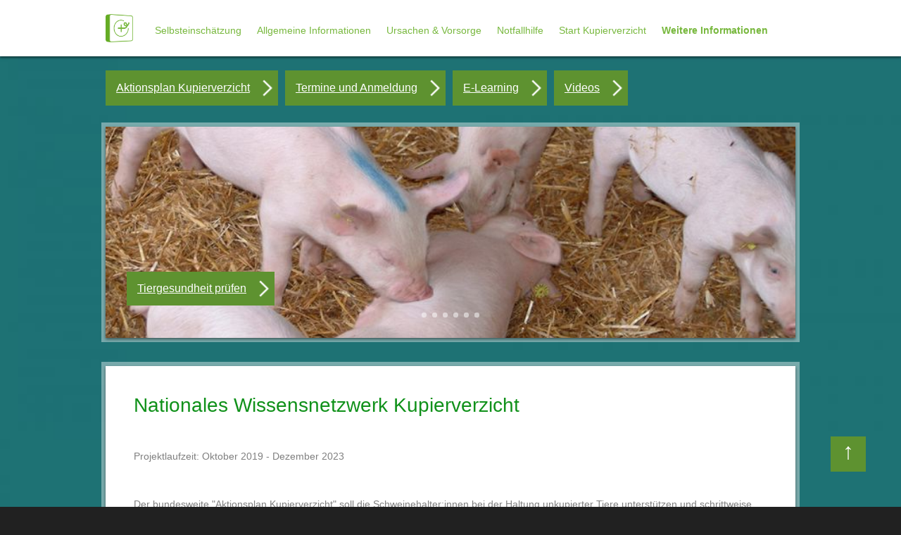

--- FILE ---
content_type: text/html; charset=UTF-8
request_url: https://www.ringelschwanz.info/nationales-wissensnetzwerk-kupierverzicht.html
body_size: 9256
content:
<!DOCTYPE HTML>
<html lang="de-DE" class="frontend desktop platform_web design_generic scheme_standard Standard">
<head>
<style nonce="df50d0431e454685244924cb10eb7a528caf8077">.async_loading i.material-icons, .async_loading .hide_until_onload { opacity:0; display:inline-block; width:20px; }.async_loading .display_none_until_onload { display:none; }.async_loading .fade_in_onload { opacity: 0; }.fade_in_onload { transition:opacity 500ms ease; }</style>
<style nonce="df50d0431e454685244924cb10eb7a528caf8077">* { font-family:"Open Sans", Arial, sans-serif; }
body, div, label, td, th, *.error, *.error a, #concardis_container small { font-family:"Open Sans", Arial, sans-serif; font-size:14px; }
.HeadBig,.HeadBrand,h1{ color:#10911A; font-family:"Open Sans", Arial, sans-serif; font-size:24px; }
.HeadSmall, h2, h2 * { color:#10911A; font-family:"Open Sans", Arial, sans-serif; font-size:20px; }
h1 *, h2 * { font-family:inherit; font-size:inherit; font-weight:inherit; color:inherit; text-transform:inherit; text-decoration:inherit; }
.boximagecontainer { overflow:hidden; }
.boximagecontainer img { width:100%; display:block; }
.clear { clear:both; }
.centered { display:block; margin:auto; }
.image_banner img { margin:20px 0; display:block; margin:auto; max-width:100%; width:100%; }
.thumb_fit_0 { background-size:contain; background-position:center; background-repeat:no-repeat; }
.thumb_fit_1 { background-size:cover; background-position:center; }
.thumb_fit_2 { background-size:cover; background-position:left top; }
.thumb_fit_3 { background-size:cover; background-position:right bottom; }
.thumb_fit_4 { background-size:100% 100%; }
.columns_block { width:100%; }
@media only screen and (min-width:801px) {
 .columns_block { display:flex; justify-content:space-between; align-items:stretch; flex-wrap:nowrap; }
 .columns_block .page_column { position:relative; margin-right:4%; flex:1 1 0; }
 .columns_block .page_column:last-child { margin-right:0; }
 .column_inner { height:100%; }
 .columns_2_sidebar_left .page_column_1, .columns_2_sidebar_right .page_column_2 { width:30%; flex:0 0 30%; }
 .columns_3_sidebar_left .page_column_1, .columns_3_sidebar_right .page_column_3 { width:30%; flex:0 0 30%; }
 .columns_4_sidebar_left .page_column_1, .columns_4_sidebar_right .page_column_4 { width:30%; flex:0 0 30%; }
 .columns_5_sidebar_left .page_column_1, .columns_5_sidebar_right .page_column_5 { width:30%; flex:0 0 30%; }
}
.pagetabs { display:none; }
.pagetabs.pagetabs_open { display:block; }
.preload { position:fixed; display:block; width:1px; height:1px; overflow:hidden; left:-1000px; }

/* content_spacer module */
.content_spacer { display:block; width:100%; }
.content_spacer.small { height:30px; }
.content_spacer.medium { height:50px; }
.content_spacer.large { height:100px; }


#mobile-menu-wrap { position:relative; z-index:99; top:0; left:0; display:block; width:100%; min-height:40px; padding-top:0; }
#mobile-menu-trigger { box-sizing:border-box; width:100%; padding:20px; cursor:pointer; text-align:right; color:#FFFFFF; background:#78B83E; display:block; min-height:80px; }
#mobile-menu-trigger #nav-icon { cursor:pointer; height:40px; margin-right:10px; position:relative; width:40px; float:right; transform:scale(0.8); }
#mobile-menu-trigger #nav-icon span { background:#FFFFFF; border-radius:9px; display:block; height:4px; left:0; opacity:1; position:absolute; transform:rotate(0deg); -moz-transform:rotate(0deg); -webkit-transform:rotate(0deg); -o-transform:rotate(0deg); -khtml-transform:rotate(0deg); -ms-transform:rotate(0deg);  transition:.25s ease-in-out; -moz-transition:.25s ease-in-out; -webkit-transition:.25s ease-in-out; -o-transition:.25s ease-in-out; -khtml-transition:.25s ease-in-out; -ms-transition:.25s ease-in-out;  width:100% }
#mobile-menu ul li .btn-toggle { color:#FFF; font-size:24px; height:60px; right:0px; top:0px; line-height:60px; position:absolute; z-index:10; cursor:pointer; border-left:50px solid transparent; }
#mobile-menu-trigger #nav-icon span:nth-child(1) { top:6px }
#mobile-menu-trigger #nav-icon span:nth-child(2) { top:18px }
#mobile-menu-trigger #nav-icon span:nth-child(3) { top:30px }
#mobile-menu-trigger.open #nav-icon span:nth-child(1) { -webkit-transform:rotate(135deg); top:18px; transform:rotate(135deg) }
#mobile-menu-trigger.open #nav-icon span:nth-child(2) { left:-60px; opacity:0 }
#mobile-menu-trigger.open #nav-icon span:nth-child(3) { -webkit-transform:rotate(-135deg); top:18px; transform:rotate(-135deg) }
#mobile-menu-wrap input.mobile_search { width:100%; }
#mobile-logo { position:absolute; top:0; left:0; }
#mobile-logo img { display:inline-block; height:64px; padding:10px; }
#mobile-menu-wrap *, #mobile-menu-wrap h2 { color:#FFFFFF; }
#mobile-menu-trigger span { display:inline-block; width:30px; height:30px; }
#mobile-menu-trigger span svg { width:100%; height:100%; fill:#FFFFFF; }
#mobile-menu-trigger .hider { display:none; }
#mobile-menu { font-size:22px; display:none; padding:10px 0; background:#78B83E; }
#mobile-menu ul li a { font-size:16px; text-decoration:none; color:#FFFFFF; }
#mobile-menu ul { width:90%; margin:0 auto; padding:0; list-style:none; }
#mobile-menu ul li { width:100%; margin:0; padding:10px 0; border-bottom:1px solid #FFFFFF; }
#mobile-menu ul li:last-child { border-bottom:0; }
#mobile-menu ul li ul li a { font-size:16px; text-decoration:none; color:#FFFFFF; }
#mobile-menu ul li ul { width:100%; margin:0; padding:10px 0 0 0; }
#mobile-menu ul li ul li { width:100%; margin:0; padding:5px 0 5px 20px; border-bottom:0; }
@media all and (min-width:961px) {
 #mobile-menu-wrap, .small_screen_only { display:none; }
}
@media all and (max-width:961px) {
 .hide_responsive, .hide_responsive_tiny_screen, .large_screen_only { display:none; }
}
@media all and (max-width:400px) {
 .hide_responsive_tiny_screen { display:none; }
}
.accordion {margin:0 0 20px !important ; }
html { height:100%; width:100%; }
body { padding:100px 0 0 0; margin:0; font-family:sans-serif; background-color:#212121; background-image:url(/images/ringelschwanz-hintergrund.jpg); background-position:center center; background-repeat:no-repeat; background-attachment:fixed; background-size:cover; }
hr { margin:20px 0 50px !important ; }
h1, .HeadBig, h2, h3 { color:#10911A; font-weight:300; margin:0; }
h1, .HeadBig { color:#10911a; font-size:28px; padding:0 0 30px; }
h2 { font-size:20px; padding:0 0 10px; display:inline-block; }
.header { width:100%; position:fixed; left:0; top:0; padding:20px 0; background-color:#FFF; box-shadow:0 2px 3px rgba(0,0,0,.5); z-index:100; }
.header .inner { width:980px; height:40px; margin:auto; position:relative; }
.logo img { height:40px; }
.nav { position:absolute; top:0px; right:0; z-index:999; }
.nav ul { list-style:none; padding:0; margin:0; }
.nav ul > li { display:inline-block; padding:0; margin:0 0 0 12px; position:relative }
.nav ul > li i { font-size:28px; -webkit-transition:all .4s; -moz-transition:all .4s; transition:all .4s; cursor:pointer; }
.nav ul > li:hover i { color:#78b83e; }
.nav ul > li a { display:inline-block; margin:0; color:#78b83e; height:40px; line-height:40px; border:3px solid transparent; text-decoration:none; font-size:14px; font-weight:400; box-sizing:border-box; -webkit-transition:all .4s; -moz-transition:all .4s; transition:all .4s; }
.nav ul > li a:hover { border-bottom:3px solid #FFF; }
.nav ul > li a.selected { border-bottom:3px solid #FFF; font-weight:600; }
.nav .submenu { display:none; background-color:#FFF; position:absolute; left:0; right:0; width:220px; }
.nav .submenu ul li a:link, .nav .submenu ul li a:visited {border-bottom:0; }
.nav ul li .submenu a:hover, .nav ul li .submenu a.selected { color:#004000; }
.nav .submenu li, .nav .submenu li a { display:block; color:#004000; line-height:1.5; height:auto; }
.nav .submenu li { margin:10px; }
.nav ul li:hover .submenu { display:block; }
.page { width:980px; margin:auto; position:relative; z-index:50; }
.search-field { margin:0 0 30px; display:none; }
.search-field form {width:100%;flex-grow:0; }
.search-field input { height:40px; line-height:40px; width:100%; border:0; border-radius:0; box-shadow:0px 2px 4px 0px rgba(0,0,0,0.50), 0px 0px 0px 3px rgba(255,255,255,0.20); }
.submenu { margin:0 0 30px; }
.submenu ul { line-height:30px; list-style:none; padding:0; margin:0; display:flex; flex-flow:row nowrap; }
.submenu ul li { display:inline-block; margin-right:10px; }
.submenu ul li a { background-color:#5E9230; background-image:url(/site/smartytpl/generic/resources/arrow.png); background-size:30px; background-position:right center; background-repeat:no-repeat; padding:10px 40px 10px 15px; display:inline-block; box-sizing:border-box; color:#FFF !important; font-size:16px; }
.submenu ul li:hover a { background-color:#4b7526; }
.submenu ul li a i { font-size:30px; transform:translateY(-1px); }
.wrap { width:100%; background:#FFFFFF; box-shadow:0px 2px 4px 0px rgba(0,0,0,0.50), 0px 0px 0px 6px rgba(255,255,255,0.40); }
.wrap.slidestage { margin:0 0 40px 0; }
.stage { width:100%; height:300px; background-size:cover; box-shadow:inset 0 -10px 0 0 #78b83e; }
.content { width:100%; overflow:hidden; padding:40px; box-sizing:border-box; }
.content .page_block.seitenleiste { display:table; }
.content .page_block.seitenleiste .page_column_1 { width:75%; margin:0; display:table-cell; }
.content .page_block.seitenleiste .page_column_2 { width:25%; height:100%; background:#78b83e; box-shadow:0 100px 0 0 #78b83e; display:table-cell; }
.content .page_block.seitenleiste .page_column { padding:40px; box-sizing:border-box; -moz-box-sizing:border-box; -webkit-box-sizing:border-box; }
.content p { font-size:14px; color:rgba(0,0,0,0.50); line-height:24px; }
.content ul { margin:15px 10px; padding:0 0 0 10px; }
.content .page_block.seitenleiste .page_column_2 p { color:rgba(255,255,255,.80); line-height:24px; }
.contact_sheet { width:100%; }
.contact_sheet td { padding:10px !important; }
.footer { padding:40px 0; text-align:right; }
.footer ul { padding:0; margin:0; list-style:none; }
.footer ul li { padding:0 0 0 20px; margin:0; display:inline; }
.footer ul li a { text-decoration:none; font-weight:300; font-size:14px; color:#FFFFFF; text-shadow:0px 2px 2px rgba(0,0,0,0.50); }
.page_footer_space { display:none; }
.backtop { position:fixed; right:50px; bottom:50px; height:50px; line-height:42px; cursor:pointer; width:50px; text-align:center; color:#FFF; background-color:#5E9230; font-size:32px; z-index:90; }
.cms_slider.cms_box_slider,.cms_box_slider_carriage,.cms_box_slider_carriage_inner { height:320px !important; }
.cms_slider.cms_box_slider .cms_slide { background-color:#f9f9f9; height:318px; vertical-align:top; border:1px solid #DDD; margin-right:25px !important; width:180px; box-sizing:content-box; }
.cms_slider.cms_box_slider .cms_slide .img-wrap { width:180px; height:100px; background-position:center; background-size:contain; background-repeat:no-repeat; background-color:#FFF; }
.cms_slider.cms_box_slider .cms_slide .slide_caption { padding:10px; font-size:13px; }
.cms_slider_button_prev, .cms_slider_button_next { top:50% !important; margin-top:-25px; }
.cms_slider_button_prev { left:-25px !important; }
.cms_slider_button_next { right:-25px !important; }
.multi_slides { position:relative; }
.multi_slides .cms_slider,.multi_slides .cms_slide { width:100%; height:300px; }
.multi_slides .cms_slide { background-position:center center; background-repeat:no-repeat; background-size:cover; }
.multi_slides ul.stage-thumbs { left:50%; transform:translate(-50%, 0%); bottom:25px; position:absolute; list-style:none; padding:0; margin:0; text-align:center; z-index:999; }
.multi_slides ul.stage-thumbs li { padding:0; margin:1px 2px; width:7px; height:7px; display:inline-block; background-color:rgba(255,255,255,.5); border-radius:10px; }
.multi_slides ul.stage-thumbs li:hover,.multi_slides ul.stage-thumbs li.cms_slide_thumb_active { background-color:rgba(255,255,255,1); }
.multi_slides .cms_slider_button_prev, .cms_slider_button_next { top:50%; margin-top:-25px; }
.multi_slides .cms_slider_button_prev a, .cms_slider_button_next a { height:50px; line-height:42px; font-size:40px; background:none; }
.multi_slides div.slide-inner { position:absolute; left:0; bottom:0px; padding:30px; box-sizing:border-box; width:100%; }
.multi_slides a.white { background-color:#5E9230; background-image:url(/gfx/generic/standard/arrow.png); background-size:30px; background-position:right center; background-repeat:no-repeat; padding:15px 40px 15px 15px; display:inline-block; box-sizing:border-box; color:#FFF !important; font-size:16px }
.multi_slides a.white:hover { opacity:.9; }
.boxbody { padding:10px; background:#FFF; min-height:190px; position:relative; }
.boxbody a { background-color:#78b83e; padding:5px 10px; position:absolute; left:0; bottom:0; color:#FFF !important; }
@media all and (max-width:961px) {
 body { background:#FFF; padding:0; }
 #mobile-menu-trigger { background:#FFF; }
 #mobile-menu-trigger .logo { float:left; }
 #mobile-menu-trigger .logo img { height:30px; }
 #mobile-menu-trigger span svg { fill:#78B83E; }
 #mobile-menu .mobile-search { width:90%; margin:20px auto 20px; }
 #mobile-menu .mobile-search input { width:100%; height:40px; line-height:40px; border-radius:0; border:0; }
 .header, .search-field { display:none; }
 .submenu ul { line-height:40px; flex-flow:column; }
 .submenu ul li { width:100%; border-bottom:1px solid rgba(249, 249, 249, 0.5); }
 .submenu ul li a { width:100%; }
 .page { width:100%; }
 .wrap { box-shadow:none; }
 .wrap.slidestage { margin:0; }
 .content table.main-content td { vertical-align:top; padding:80px 50px; height:auto; display:block; }
 .content table.main-content td.side { width:100%; padding:80px 50px; }
 .footer { padding:60px 50px; text-align:center; }
 .footer ul li { padding:20px 0; width:100%; display:block; border-bottom:2px solid #78b83e; }
 .footer ul li:last-child { border-bottom:0px solid #78b83e; }
 .footer ul li a { font-size:20px; color:#78b83e; text-shadow:none; }
 .boxbody { min-height:auto !important; }
}</style>
<script nonce="df50d0431e454685244924cb10eb7a528caf8077">function att_e_evt(el,fn,ev){if (el.addEventListener) { el.addEventListener(ev, fn, false);} else if (el.attachEvent) {el.attachEvent('on'+ev, fn);}}function add_evt(id,fn,ev){var el; if(el = document.getElementById(id)) {att_e_evt(el, fn, ev);}}function on_load(f){ att_e_evt(window, f, 'load'); }function async_js(u, c) { var d = document, t = 'script', o = d.createElement(t), s = d.getElementsByTagName(t)[0]; o.src = u; if (c) { o.addEventListener('load', function (e) { c(null, e); }, false); } s.parentNode.insertBefore(o, s); }function async_css(url) { var s = document.createElement('link'); var h = document.getElementsByTagName('script')[0]; s.rel = 'stylesheet';s.href = url; s.media = 'nsns'; h.parentNode.insertBefore(s, h); setTimeout( function() { s.media = "all"; } ); };
window.cnstck = window.cnstck || []; function on_consent_load(ct,f){ window.cnstck.push({'ct':ct,'f':f}); };
const page_last_modified=1729676900; const page_loaded=Date.now();
on_load(function() {
cms_autostart(0);
});</script>
<script src="/services/js/de/v-efc7d/lib/generic/standard/cms-frontend-jquery-slider.js" nonce="df50d0431e454685244924cb10eb7a528caf8077"></script>
<meta http-equiv="Content-Type" content="text/html; charset=UTF-8" />
<meta name="description" content="folgt in Kürze" />
<meta name="viewport" content="width=device-width, initial-scale=1, maximum-scale=1, viewport-fit=cover" />
<meta name="author" content="Leitfaden Kupierverzicht" />
<meta property="og:title" content="Nationales Wissensnetzwerk Kupierverzicht" />
<meta property="og:type" content="article" />
<meta property="og:url" content="https://www.ringelschwanz.info/nationales-wissensnetzwerk-kupierverzicht.html" />
<meta property="og:image" content="https://www.ringelschwanz.info/services/favicon/de/200/favicon.png" />
<meta property="og:description" content="folgt in Kürze" />
<meta name="theme-color" content="#78B83E" />
<meta name="apple-mobile-web-app-title" content="Leitfaden Kupierverzicht" />
<link rel="canonical" href="https://www.ringelschwanz.info/nationales-wissensnetzwerk-kupierverzicht.html" />
<link rel="stylesheet" type="text/css" href="/services/styles/de/v-efc7d/lib/generic/standard/cms-frontend-jquery-slider.css" />
<link rel="apple-touch-icon" sizes="180x180" href="/services/favicon/de/180/favicon.png" />
<link rel="icon" type="image/png" sizes="32x32" href="/services/favicon/de/32/favicon.png" />
<link rel="icon" type="image/png" sizes="96x96" href="/services/favicon/de/96/favicon.png" />
<link rel="icon" type="image/png" sizes="192x192" href="/services/favicon/de/192/favicon.png" />
<link rel="icon" type="image/png" sizes="512x512" href="/services/favicon/de/512/favicon.png" />
<link rel="manifest" href="/site.webmanifest" />
<title>Leitfaden Kupierverzicht - Nationales Wissensnetzwerk Kupierverzicht</title>

</head><body class="page sect_de Standard async_loading" lang="de-DE">
    <div id="mobile-menu-wrap">
    <div id="mobile-menu-trigger">
        <div class="logo">
            <a href="/"><img src="/gfx/generic/standard/rsi-logo-wo-shadow.png" alt="Leitfaden Kupierverzicht"></a>
        </div>
        <span id="trigger-menu">
            <svg version="1.1" xmlns="http://www.w3.org/2000/svg" xmlns:xlink="http://www.w3.org/1999/xlink" x="0px" y="0px"
                 width="24px" height="24px" viewBox="0 0 24 24" enable-background="new 0 0 24 24" xml:space="preserve">
                <path d="M24,20c0,0.552-0.448,1-1,1H1c-0.552,0-1-0.448-1-1l0,0c0-0.552,0.448-1,1-1h22C23.552,19,24,19.448,24,20L24,20z"/>
                <path d="M24,4c0,0.552-0.448,1-1,1H1C0.448,5,0,4.552,0,4l0,0c0-0.552,0.448-1,1-1h22C23.552,3,24,3.448,24,4L24,4z"/>
                <path d="M24,12c0,0.552-0.448,1-1,1H1c-0.552,0-1-0.448-1-1l0,0c0-0.552,0.448-1,1-1h22C23.552,11,24,11.448,24,12L24,12z"/>
            </svg>
        </span>
        <span id="trigger-close" class="hider">
            <svg version="1.1" xmlns="http://www.w3.org/2000/svg" xmlns:xlink="http://www.w3.org/1999/xlink" x="0px" y="0px"
                 width="24px" height="24px" viewBox="0 0 24 24" enable-background="new 0 0 24 24" xml:space="preserve">
                <path d="M20.485,20.485c-0.391,0.391-1.024,0.391-1.414,0L3.515,4.929c-0.391-0.391-0.391-1.024,0-1.414l0,0
                      c0.391-0.391,1.024-0.391,1.414,0l15.556,15.556C20.876,19.462,20.876,20.095,20.485,20.485L20.485,20.485z"/>
                <path d="M3.515,20.485c0.391,0.391,1.024,0.391,1.414,0L20.485,4.929c0.391-0.391,0.391-1.024,0-1.414l0,0
                      c-0.391-0.391-1.024-0.391-1.414,0L3.515,19.071C3.124,19.462,3.124,20.095,3.515,20.485L3.515,20.485z"/>
            </svg>
        </span>
    </div>
    <div id="mobile-menu">
        <div class="mobile-search">
            <form action="/search/de/" method="GET">
                
                <input name="search" class="textfeld" type="text" value="" id="search" placeholder="Suchbegriff...">
             </form>
         </div>
        <ul>
                                    
                        <li>
                <a href="/selbsteinschaetzung/was-ist-ihr-ziel-fuer-ihren-betrieb.html">Selbsteinschätzung</a>
                                            </li>
                        <li>
                <a href="/allgemeine-informationen.html">Allgemeine Informationen</a>
                                            </li>
                        <li>
                <a href="/ursachen-vorsorge.html">Ursachen & Vorsorge</a>
                                                <ul>
                                        <li><a href="/tiergesundheit.html">Tiergesundheit</a></li>
                                        <li><a href="/tierbeobachtung.html">Tierbeobachtung</a></li>
                                        <li><a href="/beschaeftigung.html">Beschäftigung</a></li>
                                        <li><a href="/traenkwasser.html">Tränkwasser</a></li>
                                        <li><a href="/fuetterung.html">Fütterung</a></li>
                                        <li><a href="/stallklima.html">Stallklima</a></li>
                                        <li><a href="/buchtenstruktur.html">Buchtenstruktur</a></li>
                                    </ul>
                            </li>
                        <li>
                <a href="/sofort-massnahmen.html">Notfallhilfe</a>
                                            </li>
                        <li>
                <a href="/kupierverzicht-umsetzen.html">Start Kupierverzicht</a>
                                            </li>
                        <li>
                <a href="/wichtige-dokumente.html">Weitere Informationen</a>
                                                                                    <ul>
                                        <li><a href="/nationales-wissensnetzwerk-kupierverzicht.html">Wissensnetzwerk</a></li>
                                        <li><a href="/weitere-infomationen/aktionsplan-kupierverzicht.html">Aktionsplan Kupierverzicht</a></li>
                                        <li><a href="/weitere-infomationen/pig-check.html">PIG-CHECK App</a></li>
                                        <li><a href="/weitere-infomationen/dokumente-links.html">Dokumente & Links</a></li>
                                        <li><a href="/videos/">Videos</a></li>
                                        <li><a href="/ansprechpartner/berater.html">Berater</a></li>
                                        <li><a href="/projekte/projekte.html">Projekte</a></li>
                                        <li><a href="/termine.html">Termine</a></li>
                                        <li><a href="/nationales-wissensnetzwerk-kupierverzicht.html">Infotelefon</a></li>
                                    </ul>
                            </li>
                                    
        </ul>
    </div>
</div>
    <div class="header">
        <div class="inner">
            <div class="logo">
                <a href="/"><img src="/gfx/generic/standard/rsi-logo-wo-shadow.png" alt="Leitfaden Kupierverzicht"></a>
            </div>
            <div class="nav">
                <ul>
                    
                                        <li><a href="/selbsteinschaetzung/was-ist-ihr-ziel-fuer-ihren-betrieb.html">Selbsteinschätzung</a>
                                            </li>

                                       <li><a href="/allgemeine-informationen.html">Allgemeine Informationen</a>
                                            </li>

                                       <li><a href="/ursachen-vorsorge.html">Ursachen & Vorsorge</a>
                                                <ul class="submenu">
                                                    <li><a href="/tiergesundheit.html">Tiergesundheit</a></li>
                                                    <li><a href="/tierbeobachtung.html">Tierbeobachtung</a></li>
                                                    <li><a href="/beschaeftigung.html">Beschäftigung</a></li>
                                                    <li><a href="/traenkwasser.html">Tränkwasser</a></li>
                                                    <li><a href="/fuetterung.html">Fütterung</a></li>
                                                    <li><a href="/stallklima.html">Stallklima</a></li>
                                                    <li><a href="/buchtenstruktur.html">Buchtenstruktur</a></li>
                                                </ul>
                                            </li>

                                       <li><a href="/sofort-massnahmen.html">Notfallhilfe</a>
                                            </li>

                                       <li><a href="/kupierverzicht-umsetzen.html">Start Kupierverzicht</a>
                                            </li>

                                       <li><a href="/wichtige-dokumente.html" class="selected">Weitere Informationen</a>
                                                <ul class="submenu">
                                                    <li><a href="/nationales-wissensnetzwerk-kupierverzicht.html">Wissensnetzwerk</a></li>
                                                    <li><a href="/weitere-infomationen/aktionsplan-kupierverzicht.html">Aktionsplan Kupierverzicht</a></li>
                                                    <li><a href="/weitere-infomationen/pig-check.html">PIG-CHECK App</a></li>
                                                    <li><a href="/weitere-infomationen/dokumente-links.html">Dokumente & Links</a></li>
                                                    <li><a href="/videos/">Videos</a></li>
                                                    <li><a href="/ansprechpartner/berater.html">Berater</a></li>
                                                    <li><a href="/projekte/projekte.html">Projekte</a></li>
                                                    <li><a href="/termine.html">Termine</a></li>
                                                    <li><a href="/nationales-wissensnetzwerk-kupierverzicht.html" class="selected">Infotelefon</a></li>
                                                </ul>
                                            </li>

                                      <li id="search-trigger"><i translate="no" class="icon material-icons" aria-label="Search">search</i></li>
                </ul>
            </div>
        </div>
    </div>

    <div class="page Standard">

        <div class="search-field">

            <form action="/search/de/" method="GET">
                
                <input name="search" class="textfeld" type="text" value="" id="search" placeholder="Suchbegriff">
             </form>
         </div>

         <div class="submenu">
           <ul>
                      
                                            <li><a href="/weitere-infomationen/aktionsplan-kupierverzicht.html" class="selected">Aktionsplan Kupierverzicht</a>

                      </li>
                                           <li><a href="https://www.ringelschwanz.info/termine.html">Termine und Anmeldung</a>

                      </li>
                                           <li><a href="https://www.ringelschwanz.info/seminars/">E-Learning</a>

                      </li>
                                           <li><a href="https://www.ringelschwanz.info/videos/">Videos</a>

                      </li>
                                       </ul>
         </div>

        <div class="wrap slidestage">
            <div class="stage">
            <!-- render page start -->

        <!-- block start -->
    <div class="included_block_wrapper block_1">
        <div class="included_block block_1">
                    <div class="">
                <div class="column_inner">
                    <div class="multi_slides no_stagetabs">

    <div class="cms_slider cms_slider_slidex" id="slider-463543">
            <div class="cms_slide" style="background-image:url(/images/slider/slider-bellynosing.jpg);">
            <div class="slide-inner">
            
                <div class="caption left">
                    <a href="/tierbeobachtung.html" class="white ">Tiere beobachten</a><br>
                    <em class="black "></em><br>
                </div>
            
            </div>
        </div>
            <div class="cms_slide" style="background-image:url(about:blank#/images/slider/slider-blut.jpg);">
            <div class="slide-inner">
            
                <div class="caption left">
                    <a href="/sofort-massnahmen.html" class="white ">Notfallhilfe</a><br>
                    <em class="black "></em><br>
                </div>
            
            </div>
        </div>
            <div class="cms_slide" style="background-image:url(about:blank#/images/slider/slider-kupieren.jpg);">
            <div class="slide-inner">
            
                <div class="caption left">
                    <a href="/kupierverzicht-umsetzen.html" class="white ">Start Kupierverzicht</a><br>
                    <em class="black "></em><br>
                </div>
            
            </div>
        </div>
            <div class="cms_slide" style="background-image:url(about:blank#/images/slider/slider-raufutter.jpg);">
            <div class="slide-inner">
            
                <div class="caption left">
                    <a href="/selbsteinschaetzung/was-ist-ihr-ziel-fuer-ihren-betrieb.html" class="white ">Selbsteinschätzung</a><br>
                    <em class="black "></em><br>
                </div>
            
            </div>
        </div>
            <div class="cms_slide" style="background-image:url(about:blank#/images/slider/slider-spielzeug.jpg);">
            <div class="slide-inner">
            
                <div class="caption left">
                    <a href="/beschaeftigung.html" class="white ">Beschäftigung bieten</a><br>
                    <em class="black "></em><br>
                </div>
            
            </div>
        </div>
            <div class="cms_slide" style="background-image:url(about:blank#/images/slider/slider-verletzung.jpg);">
            <div class="slide-inner">
            
                <div class="caption left">
                    <a href="/tiergesundheit.html" class="white ">Tiergesundheit prüfen</a><br>
                    <em class="black "></em><br>
                </div>
            
            </div>
        </div>
        </div>

    <ul class="stage-thumbs">
            <li class="cms_slider_thumb" id="slider-463543_thumb_1">

        </li>
            <li class="cms_slider_thumb" id="slider-463543_thumb_2">

        </li>
            <li class="cms_slider_thumb" id="slider-463543_thumb_3">

        </li>
            <li class="cms_slider_thumb" id="slider-463543_thumb_4">

        </li>
            <li class="cms_slider_thumb" id="slider-463543_thumb_5">

        </li>
            <li class="cms_slider_thumb" id="slider-463543_thumb_6">

        </li>
        </ui>
</div>
                </div>
            </div>
                </div>
    </diV>
    <!-- block end -->


<!-- render page end -->

                            </div>
         </div>
         <div class="wrap">
            <div class="content">
                <!-- MAIN CONTENT -->

<article>
<time datetime="2024-10-23 11:48:20Z" style="display:none;"></time>
<!-- render page start -->
        <!-- block start -->
    <div class="new_block_wrapper block_1">
        <div class="new_block block_1">
                    <div class="">
                <div class="column_inner">
                    <div><h1>Nationales Wissensnetzwerk Kupierverzicht</h1> <p>Projektlaufzeit: Oktober 2019 - Dezember 2023 </p></div><br class="paragraph_separator" /><div  class="justify"><p>Der bundesweite <q>Aktionsplan Kupierverzicht</q> soll die Schweinehalter:innen bei der Haltung unkupierter Tiere unterstützen und schrittweise zum generellen Kupierverzicht in Deutschland führen. Somit müssen sich die Schweinehalter:innen bundesweit zeitnah noch viel stärker mit der Thematik auseinandersetzen. Zunächst gilt es jedoch, das Schwanzbeißen bei den Schweinen in den Betrieben zu reduzieren und entsprechende betriebsindividuelle Verbesserungsmaßnahmen einzuleiten. Als Indikator für den Erfolg des Aktionsplans kann letztlich der Anteil unkupierter Schweine in Deutschland herangezogen werden. Wichtig ist jedoch, dass auch die Maßnahmen bekannt sind, die zu Erfolgen oder Misserfolgen geführt haben. Durch verschiedenste Projekte und Praxiserfahrungen bis hin zu den Modell- und Demonstrationsbetrieben gibt es bereits umfangreiches Wissen zu diesem komplexen Thema. Entscheidend ist jedoch dieses Wissen in die Breite der Betriebe zu bringen. Daher gelten der Wissenstransfer und die Vernetzung aller Beteiligten als übergeordnete Projektziele.</p> <p>Projektnehmer und Kooperationspartner sind der Förderverein Bioökonomieforschung e.V. (FBF), die ISN-Projekt GmbH (ISN) und die IQ-Agrar Service GmbH (IQA). Das Projekt wird durch das Bundesministerium für Ernährung und Landwirtschaft aufgrund eines Beschlusses des Deutschen Bundestages gefördert und wird im Rahmen der <q>Modell- und Demonstrationsvorhaben (MuD) Tierschutz</q> in der Projektphase <q>Wissen Dialog Praxis</q> durchgeführt. Die Projektträgerschaft erfolgt über die Bundesanstalt für Landwirtschaft und Ernährung (BLE).</p></div><br class="paragraph_separator" /><div id="video_vembed1" class="media_player_container widescreen 4">
    <script nonce="df50d0431e454685244924cb10eb7a528caf8077">
        function init_player_vembed1() {
            var ifr = document.createElement('iframe');
            ifr.src='https://www.youtube-nocookie.com/embed/BHRd_XWoqLg?autoplay=1';
            ifr.style.width = '100%';
            ifr.style.height = '100%';
            ifr.allowfullscreen = true;
            document.getElementById('video_vembed1').appendChild(ifr);
        }
    </script>
                    <div onclick="elem_fadeout(this); init_player_vembed1();" class="media_poster_container">
            <div class="media_poster">
    <div class="media_poster_image" style="background-image:url(/images/standbild-imagefilm.png);"></div>
        <div>
        <div class="media_privacy_notice">
            <strong>Datenschutzhinweis:</strong> Durch Abspielen der Mediendatei werden externe Inhalte von YouTube™ nachgeladen, wodurch personenbezogene Daten dorthin übertragen, sowie externe Cookies gesetzt werden können. Erfahren Sie mehr in den Datenschutzhinweisen von YouTube™.
        </div>
    </div>
        <div class="media_poster_play_button"><i translate="no" class="icon material-icons" aria-label="Play Arrow">play_arrow</i></div>
</div>
        </div>
    </div>
<hr /><div><h2>Projektziele</h2> <ul> <li>Wissenstransfer der bisherigen und neu gewonnenen Projektergebnisse und Praxiserfahrungen</li> <li>Unterstützung der schweinehaltenden Betriebe bei der Umsetzung des Nationalen Aktionsplans</li> <li>Schaffung einer Datengrundlage zur Ermittlung der Situation auf den Betrieben in Deutschland</li> <li>Evaluation der eingeleiteten und umgesetzten Maßnahmen zur Reduzierung des Schwanzbeißens</li> </ul></div><br class="paragraph_separator" /><hr /><div  class="justify"><h2>Umsetzungsschritte</h2> <ul> <li><strong>Infotelefon</strong>: Hierüber soll Auskunft u. a. auch zum Aktionsplan gegeben und geeignete Ansprechpartner:innen vermittelt werden</li> <li><strong>Schaffung einer Datengrundlage</strong>: Ermittlung der Ist-Situation auf den Betrieben in Deutschland, für eine spätere Evaluation der eingeleiteten und umgesetzten Maßnahmen und um den Fortschritt auf den Betrieben festzustellen. Das Wissen bisheriger und neu gewonnener Erkenntnisse und Praxiserfahrungen soll zu Tierärzt:innen und Berater:innen transferiert werden.</li> <li><strong>Digitale Instrumentarien/Onlinetool</strong>: Die Betriebe, Landwirt:innen und Tierärzt:innen werden bei der praktischen Umsetzung von Maßnahmen gegen das Schwanzbeißen durch digitale Instrumentarien unterstützt. Hierzu soll ein Onlinetool entwickelt werden, über das die notwendigen Informationen erfasst, gebündelt und zentral abgelegt werden. Dabei sollen bereits vorhandene Daten genutzt, als auch erforderliche Daten ergänzt werden.</li> <li><strong><a href="/weitere-infomationen/pig-check.html">App</a></strong>: Diese Informationen sollen nicht nur betriebsindividuell, sondern auch anonymisiert überbetrieblich ausgewertet werden, um den grundsätzlichen Erfolg der Maßnahmen zu bestimmen. Dazu soll eine App erstellt werden, welche die Erfassung im Stall vereinfachen soll.</li> <li><strong>Videos</strong>: Erfahrungen von Leuchtturmbetrieben, die unkupierte Schweine halten, sollen dazu beitragen, Maßnahmen einzuordnen. Ergänzend soll eine Expertengruppe die Situation auf Betrieben in Finnland und Schweden genauer analysieren. Beides ist in Form von Videoreportagen zusammenzufassen.</li> <li><strong><a href="/termine.html">Infoveranstaltungen</a>, <a href="/termine.html">Seminare</a>, E-Learning:</strong> Der Wissenstransfer ist der zentrale Baustein des Projektes. Hierfür sollen deutschlandweit öffentliche Infoveranstaltungen, Seminare für Schweinehalter/-innen und Beratertreffen organisiert werden. Um die Erkenntnisse anschaulich und strukturiert einer breiten Teilnehmerzahl zugänglich zu machen, sollen zu verschiedenen Themenkomplexen auch E-Learning-Module entwickelt werden. </li> </ul></div><br class="paragraph_separator" /><div  class="text_float"><div  class="img_container margin_right margin_bottom_small"><a class="modal_image_zoom" onclick="return auto_ajax(this);" href="/images/icons/infotelefon-1.jpg" title="Infotelefon"><img src="/images/thumb/100x100/icons/infotelefon-1.jpg" alt="Infotelefon" width="100" height="100" class="cms_image cms_thumb" srcset="/images/thumb/100x100/icons/infotelefon-1.jpg 1x, /images/thumb/200x200/icons/infotelefon-1.jpg 2x, /images/thumb/300x300/icons/infotelefon-1.jpg 3x" /></a></div><div class="shim"></div><p>&nbsp;</p> <h1>Infotelefon</h1> <p>&nbsp;</p></div><br class="paragraph_separator" /><div><h2>Ansprechpartnerin:</h2> <p>&nbsp;</p> <p><strong>Förderverein Bioökonomieforschung e.V.</strong></p> <p><strong>Elena Frenken</strong><br />
E-Mail: fe@fbf-forschung.de<br />
Mobil: +49 (0) 1520 7890928</p> <p>&nbsp;</p> <p>&nbsp;</p></div><br class="paragraph_separator" /><div  class="img_container centered"><a class="modal_image_zoom" onclick="return auto_ajax(this);" href="/images/logos/kombilogo-bmel-mit-foerderzusatz-und-projekttraeger-ble-d.png" title="Kombilogo BMEL Mit Förderzusatz Und Projektträger BLE   Deutsch"><img src="/images/sizes/300x131/logos/kombilogo-bmel-mit-foerderzusatz-und-projekttraeger-ble-d.png" style="aspect-ratio:402/175;" alt="Kombilogo BMEL Mit Förderzusatz Und Projektträger BLE   Deutsch" class="cms_image" srcset="/images/sizes/300x131/logos/kombilogo-bmel-mit-foerderzusatz-und-projekttraeger-ble-d.png 1x, /images/sizes/600x262/logos/kombilogo-bmel-mit-foerderzusatz-und-projekttraeger-ble-d.png 2x, /images/sizes/900x393/logos/kombilogo-bmel-mit-foerderzusatz-und-projekttraeger-ble-d.png 3x" data-ar="402/175"/></a></div><div class="centered"></div>
                </div>
            </div>
                </div>
    </diV>
    <!-- block end -->


<!-- render page end -->
</article>

<div class="clear content_page_footer">
            
                <p class="page_footer_space">&nbsp;</p>
</div>

        </div>
    </div>
    <div class="footer">
        <ul>
        
                    <li>
                <a href="/kontakt.html">Kontakt</a>
            </li>
                    <li>
                <a href="/impressum.html">Impressum</a>
            </li>
                    <li>
                <a href="/datenschutz.html">Datenschutz</a>
            </li>
                    <li>
                <a href="/wir-ueber-uns.html">Wir über uns</a>
            </li>
                </ul>
    </div>
</div>
<div class="backtop">&uarr;</div>
<div id="cookie_warning" class="cookie-overlay hide_until_onload cookie_selection_closed">
    <div class="cookie">
        <div class="cookie_intro">
                    <p>Wir verwenden auf unserer Website technisch notwendige Cookies, um unsere Funktionen bereitzustellen, zu schützen und zu verbessern.</p>
                </div>

        <div class="selection">
            <div class="row">
                <input type="checkbox" class="checkbox" id="consent_required" checked="checked" disabled="disabled">
                <label for="consent_required">Technisch notwendig</label>
                <div class="info">
                    <span>i</span>
                    <div class="tooltip">
                        Diese Cookies werden für die fehlerfreie Nutzung der Website benötigt.
                    </div>
                </div>
            </div>

            
        </div>
        <div class="submit">
                    <div class="submit_all">
                <a onclick="var h=new cms_consent_manager(); h.accept_selected()" class="button white">Alles klar!</a>
            </div>
        
        </div>
        <div class="more">
                    <a class="cookie_more_link" href="/impressum.html" title="Impressum">Impressum</a>
                    <a class="cookie_more_link" href="/datenschutz.html" title="Datenschutzhinweis">Datenschutzhinweis</a>
                </div>
    </div>
</div>


<script nonce="df50d0431e454685244924cb10eb7a528caf8077">
on_load(function() {
var slider_463543 = new cms_slider();slider_463543.init('slider-463543');slider_463543.play();
});
</script></body><!-- Intersolute CMS - https://intersolute.de/ -->

</html>
